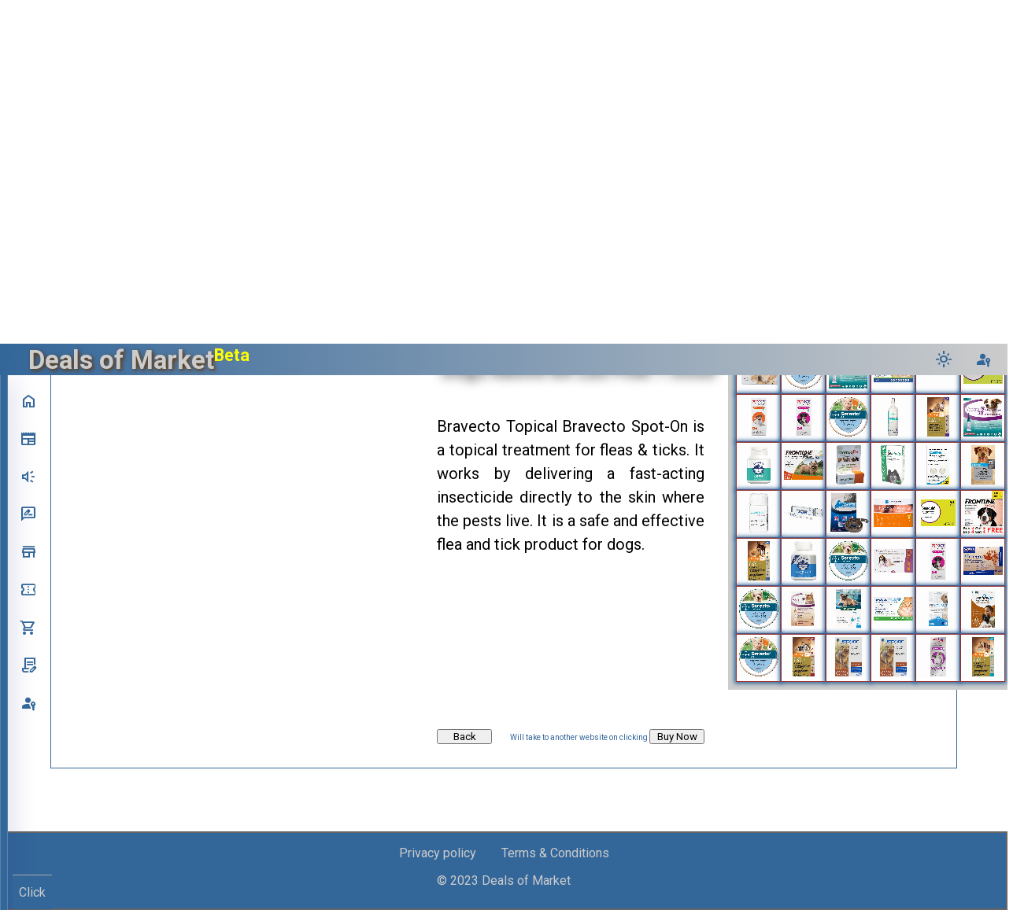

--- FILE ---
content_type: text/html; charset=UTF-8
request_url: https://dealsofmarket.com/moreDealDetails.php?name=Bravecto+Topical+For+X-Large+Dogs+Above+88+Lbs+Pink+1+Dose&pid=4247&sku=11850&page=1&mode=img
body_size: 4842
content:

   
  
<!DOCTYPE html>
<html lang="en">

<head>
  <title>Buy Pet Supplies Online - Bravecto Topical For X-Large Dogs Above 88 Lbs Pink 1 Dose</title>
  <meta charset='utf-8' />
  <meta name='viewport' content='width=device-width, initial-scale=1.0' />
  <meta name=”robots” content='index, nofollow'>
  <meta name='description' content='Bravecto Topical Bravecto Spot-On is a topical treatment for fleas & ticks. It works by delivering a fast-acting insecticide directly to the skin where the pests live. It is a safe and effective flea and tick product for dogs.'>
  <meta name='keywords' content='buy pet supplies, pet supplies,  pet care supplies, pet health care, pet health treatment, pet health care products' >
  <meta property="type" content="sales and discounts" />
  <meta property="locale" content="en_US" />
  <link rel="stylesheet" href="https://fonts.googleapis.com/css2?family=Material+Symbols+Outlined:opsz,wght,FILL,GRAD@24,400,0,0" />
  <link rel="shortcut icon" href="favicon.ico" type="image/x-icon"/>
  <link rel="stylesheet" href="style/style.css" />
  <link rel="stylesheet" href="style/app_style.css" />
</head>

<body>

  <nav class="navbar ">
  <div class="logo_item">
  <span class="material-symbols-outlined navlink_icon" style="color:var(--black-color)"  alt="Login" id="sidebarOpen">dock_to_right</span>  

    <img src="https://websignx.com/assets/images/websignx_logo.png" alt=""></i>
    <h2 style="color:var(--white-color); text-shadow:2px 2px 5px #630; min-width:130px;">Deals of Market</h2>
    <h3 style="color:yellow"><sup>Beta</sup></h3>
  </div>



  <div class="navbar_content">

     <!-- <div class="country-dropdown">
            <label for="country"></label>
            <select id="country">
                <option value="us">United States</option>
                <option value="uk">United Kingdom</option>
                <option value="ca">Canada</option>
               <option value="au">Australia</option>
                <option value="gb">Germany</option>
                <option value="fr">France</option>
                <option value="de">Denmark</option>
                <option value="it">Italy</option>
                <option value="es">Spain</option>  
            </select>
        </div> -->

     <span class="material-symbols-outlined navlink_icon"   alt="Login" id="darkLight">light_mode</span>  
      <span class="material-symbols-outlined navlink_icon"   alt="Login" id="loginIdIdk">passkey</span>  
  </div>
</nav>


<style>
   
   #country {
    border:1px solid var(--maroon-color);
    color:var(--maroon-color);
    background-color:var(--white-color);
    border-radius: 5px;
   }

        .country-dropdown {
            float: right;
            overflow: hidden;
        }                                                                                                                                                                                                                                                                                                                                                                                                                                                                                                                                                                                                                                                                                                                                                                                                                                                                                                                                                                                                                                                                                                                     

        .country-dropdown select {
            padding: 5px;
            font-size: 12px;
        }

        @media screen and (max-width: 600px) {
            nav a, .country-dropdown {
                float: none;
                display: block;
                text-align: center;
            }


        }
    </style>  
<nav class="sidebar close gloss1" >
      <div class="menu_content">
        <ul class="menu_items">
          <li class="item">
              <a href="index.php" class="nav_link">
                <span class="material-symbols-outlined navlink_icon">Home</span>
                <span class="navlink" style="font-weight: bold">Home</span>
              </a>
            </li>

          <li class="item">
            <a href="travelDeals.php" class="nav_link">
            <span class="material-symbols-outlined navlink_icon">newspaper</span>
              <span class="navlink" style="font-weight: bold; ">Travel Deals</span>
            </a>
          </li>

          <li class="item">
            <a href="feedback.php" class="nav_link">
              <span class="material-symbols-outlined navlink_icon">brand_awareness </span>
              <span class="navlink" style="font-weight: bold; ">Public Deals</span>
            </a>
          </li>

          <li class="item">
            <a href="#" class="nav_link">
              <span class="material-symbols-outlined navlink_icon">rate_review</span>
              <span class="navlink" >Reviews #</span>
            </a>
          </li>
          
          <li class="item">
            <a href="index.php" class="nav_link">
              <span class="material-symbols-outlined navlink_icon">store</span>
              <span class="navlink">Market Deals #</span>
            </a>
          </li>



          <li class="item">
            <a href="#" class="nav_link">
              <span class="material-symbols-outlined navlink_icon">confirmation_number</span>
              <span class="navlink">Coupons #</span>
            </a>
          </li>

          <li class="item">
            <a href="#" class="nav_link">
            <span class="material-symbols-outlined navlink_icon">shopping_cart</span>
              <span class="navlink">Shopping #</span>
            </a>
          </li>


          <li class="item">
          <a href="#" class="nav_link">
              <span class="material-symbols-outlined navlink_icon">contract_edit</span>
              <span class="navlink">Feedback</span>
            </a>
          </li>



          <li class="item">
            <a href="#" class="nav_link">
              <span class="material-symbols-outlined navlink_icon">passkey</span>
              <span class="navlink">Login / Logout #</span>
            </a>
          </li>
        </ul>


        <div class="bottom_content">
          <div class="bottom expand_sidebar" style=" color:var(--white-color); min-width: 50px; padding:12px 8px 12px 8px; margin:0px;"> 
            Click
          </div>
          <div class="bottom collapse_sidebar" style="color:var(--white-color);  padding:12px 8px 12px 8px; margin:0px;">
            Click to Close
          </div>
        </div>

      </div>
    </nav>       



  <section class="banner">
    <img class="bannerImg" src="images/deals_banner1.png">
  </section>
  <section>


<div id='moreDetId' style='margin: 80px 0px 80px 0px ; display:flex; flex-direction:row; width:100vw; align-items:center;justify-content:center'><div style=' border:1px solid var(--maroon-color); margin:50x;  width:90vw;  display:flex; flex-direction:row;'><div style=' margin:30px; min-height:400px; '><img style='min-width:400px; max-width:400px; 'src='https://www.petcaresupplies.com/images/NEW_PROD/bravecto-topical-for-x-large-dogs-above-88-lbs-pink-1600.jpg'><div style='text-align:right; color:var(--maroon-color)'>USD 46.9</div></div><div style='min-width:400px; max-width:400px; '><h1 style='color:var(--maroon-color); text-size:20px; padding:20px; text-align:center'>Bravecto Topical For X-Large Dogs Above 88 Lbs Pink 1 Dose</h1><div style='min-height:400px; font-size:20px; padding:30px; line-height:30px; text-align:justify; color:var(--black-color)'>Bravecto Topical Bravecto Spot-On is a topical treatment for fleas & ticks. It works by delivering a fast-acting insecticide directly to the skin where the pests live. It is a safe and effective flea and tick product for dogs.</div><div style='font-size:10px; padding:30px; line-height:10px;  text-align:right; color:var(--maroon-color); '><span style='float:left; '><input type=button style='width:70px;' value='Back' actUri='index.php' onClick='doGoBack(this)'></span>Will take to another website on clicking <span style:'margin-right:20px'><input type=button style='width:70px;' value='Buy Now'  onClick='doGoBuy(this)' actUri=https://www.tkqlhce.com/click-101083195-13323205?url=https%3A%2F%2Fwww.petcaresupplies.com%2Fbravecto-topical-for-x-large-dogs-above-88-lbs-pink-pack%2Fdog-flea-and-tick-control-treatment-2389-11850.aspx%3Futm_source%3Dcjfeed&cjsku=11850 ></span></div></div><div ><div style='display:flex; justify-content: center;  background-color:#aaa; '><input onClick='gotoPrevPage()' disabled style=' margin:5px 25px 5px 0px; width:100px; float:left' type=button value='Prev'><input onClick='gotoNextPage()'  style='margin:5px 70px 5px 0px; width:100px' type=button value='Next'><input onClick='showListView()' style='margin:5px;' type=button value='List View'></div><div style=' background-color:#ccc; display:flex; flex-flow: row wrap; justify-content: center; align-content: center; gap: 10px 10px; padding:10px; '><div style='max-width:60px; display:flex; border:1px solid #933; justify-content: center; align-items: center; background-color:#fff; box-shadow :0 0 5px 2px var(--maroon-color); '><a style='text-decoration:none' href='moreDealDetails.php?name=Panacur+Granules+1.8+Gm+3+Sachet&pid=4247&sku=1118&page=1&mode=img'><img style='min-width:55px; max-width:55px; ' src='images/PetCareSupplies/images/tns/panacur-grans-1.8g-cat-dog-1600.jpg'></a></div><div style='max-width:60px; display:flex; border:1px solid #933; justify-content: center; align-items: center; background-color:#fff; box-shadow :0 0 5px 2px var(--maroon-color); '><a style='text-decoration:none' href='moreDealDetails.php?name=Seresto+Collar+For+Cats+1+Collar&pid=4247&sku=11778&page=1&mode=img'><img style='min-width:55px; max-width:55px; ' src='images/PetCareSupplies/images/tns/seresto-flea-collar-for-cats-1600.jpg'></a></div><div style='max-width:60px; display:flex; border:1px solid #933; justify-content: center; align-items: center; background-color:#fff; box-shadow :0 0 5px 2px var(--maroon-color); '><a style='text-decoration:none' href='moreDealDetails.php?name=Vectra+3d+For+Small+Dogs+8-22lbs+6+Doses&pid=4247&sku=11857&page=1&mode=img'><img style='min-width:55px; max-width:55px; ' src='images/PetCareSupplies/images/tns/vectra-3d-for-small-dogs-8-22lbs-1600.jpg'></a></div><div style='max-width:60px; display:flex; border:1px solid #933; justify-content: center; align-items: center; background-color:#fff; box-shadow :0 0 5px 2px var(--maroon-color); '><a style='text-decoration:none' href='moreDealDetails.php?name=Stronghold+Plus+For+Large+Cats+11-24lbs+2.5-5kg+Green+12+Pack&pid=4247&sku=11907&page=1&mode=img'><img style='min-width:55px; max-width:55px; ' src='images/PetCareSupplies/images/tns/stronghold-plus-for-large-cats-11-24lbs-5-10kg-green-1600.jpg'></a></div><div style='max-width:60px; display:flex; border:1px solid #933; justify-content: center; align-items: center; background-color:#fff; box-shadow :0 0 5px 2px var(--maroon-color); '><a style='text-decoration:none' href='moreDealDetails.php?name=Derma+-+Creme+For+Horse+100+Grams&pid=4247&sku=12113&page=1&mode=img'><img style='min-width:55px; max-width:55px; ' src='images/PetCareSupplies/images/tns/Derma-Creme-For-Horses-100g_04192023_231434.jpg'></a></div><div style='max-width:60px; display:flex; border:1px solid #933; justify-content: center; align-items: center; background-color:#fff; box-shadow :0 0 5px 2px var(--maroon-color); '><a style='text-decoration:none' href='moreDealDetails.php?name=Seraquin+For+Dogs+2+Gm+60+Tablet&pid=4247&sku=488&page=1&mode=img'><img style='min-width:55px; max-width:55px; ' src='images/PetCareSupplies/images/tns/seraquin-2-gm-1600.jpg'></a></div><div style='max-width:60px; display:flex; border:1px solid #933; justify-content: center; align-items: center; background-color:#fff; box-shadow :0 0 5px 2px var(--maroon-color); '><a style='text-decoration:none' href='moreDealDetails.php?name=Bravecto+Topical+For+Small+Dogs+9.9+-+22+Lbs+Orange+1+Dose&pid=4247&sku=11841&page=1&mode=img'><img style='min-width:55px; max-width:55px; ' src='images/PetCareSupplies/images/tns/bravecto-topical-for-small-dogs-99-22-lbs-orange-1600.jpg'></a></div><div style='max-width:60px; display:flex; border:1px solid #933; justify-content: center; align-items: center; background-color:#fff; box-shadow :0 0 5px 2px var(--maroon-color); '><a style='text-decoration:none' href='moreDealDetails.php?name=Bravecto+Topical+For+X-Large+Dogs+Above+88+Lbs+Pink+2+Doses&pid=4247&sku=11851&page=1&mode=img'><img style='min-width:55px; max-width:55px; ' src='images/PetCareSupplies/images/tns/bravecto-topical-for-x-large-dogs-above-88-lbs-pink-1600.jpg'></a></div><div style='max-width:60px; display:flex; border:1px solid #933; justify-content: center; align-items: center; background-color:#fff; box-shadow :0 0 5px 2px var(--maroon-color); '><a style='text-decoration:none' href='moreDealDetails.php?name=Seresto+Collar+For+Cats+2+Collar&pid=4247&sku=11779&page=1&mode=img'><img style='min-width:55px; max-width:55px; ' src='images/PetCareSupplies/images/tns/seresto-flea-collar-for-cats-1600.jpg'></a></div><div style='max-width:60px; display:flex; border:1px solid #933; justify-content: center; align-items: center; background-color:#fff; box-shadow :0 0 5px 2px var(--maroon-color); '><a style='text-decoration:none' href='moreDealDetails.php?name=Malacetic+Conditioner+For+Dogs+230+Ml&pid=4247&sku=478&page=1&mode=img'><img style='min-width:55px; max-width:55px; ' src='images/PetCareSupplies/images/tns/malacetic-shampoo-conditioner-1600_04122023_234826.jpg'></a></div><div style='max-width:60px; display:flex; border:1px solid #933; justify-content: center; align-items: center; background-color:#fff; box-shadow :0 0 5px 2px var(--maroon-color); '><a style='text-decoration:none' href='moreDealDetails.php?name=Advantage+Multi+%28Advocate%29+Cats+Over+10lbs+Purple+6+Doses&pid=4247&sku=817&page=1&mode=img'><img style='min-width:55px; max-width:55px; ' src='images/PetCareSupplies/images/tns/advantage-multi-advocate-cats-over-10lbs-purple-1600.jpg'></a></div><div style='max-width:60px; display:flex; border:1px solid #933; justify-content: center; align-items: center; background-color:#fff; box-shadow :0 0 5px 2px var(--maroon-color); '><a style='text-decoration:none' href='moreDealDetails.php?name=Vectra+3d+For+Small+Dogs+8-22lbs+3+Doses&pid=4247&sku=11856&page=1&mode=img'><img style='min-width:55px; max-width:55px; ' src='images/PetCareSupplies/images/tns/vectra-3d-for-small-dogs-8-22lbs-1600.jpg'></a></div><div style='max-width:60px; display:flex; border:1px solid #933; justify-content: center; align-items: center; background-color:#fff; box-shadow :0 0 5px 2px var(--maroon-color); '><a style='text-decoration:none' href='moreDealDetails.php?name=Dorwest+Digestive+Tablets+For+Dogs+And+Cats+100+Tablets&pid=4247&sku=12057&page=1&mode=img'><img style='min-width:55px; max-width:55px; ' src='images/PetCareSupplies/images/tns/dorwest-digestive-tablets-for-dogs-and-cats--1600.jpg'></a></div><div style='max-width:60px; display:flex; border:1px solid #933; justify-content: center; align-items: center; background-color:#fff; box-shadow :0 0 5px 2px var(--maroon-color); '><a style='text-decoration:none' href='moreDealDetails.php?name=Frontline+Plus+For+Small+Dogs+Upto+22lbs+Orange+3+Doses&pid=4247&sku=7&page=1&mode=img'><img style='min-width:55px; max-width:55px; ' src='images/PetCareSupplies/images/tns/frontline-plus-for-small-dogs-up-to-22lbs-orange-1600.jpg'></a></div><div style='max-width:60px; display:flex; border:1px solid #933; justify-content: center; align-items: center; background-color:#fff; box-shadow :0 0 5px 2px var(--maroon-color); '><a style='text-decoration:none' href='moreDealDetails.php?name=Skin+And+Itch+Relief+For+Dogs%2FCats+15+Ml&pid=4247&sku=472&page=1&mode=img'><img style='min-width:55px; max-width:55px; ' src='images/PetCareSupplies/images/tns/homeopet-skin-and-itch-relief-for-dogscats-1600.jpg'></a></div><div style='max-width:60px; display:flex; border:1px solid #933; justify-content: center; align-items: center; background-color:#fff; box-shadow :0 0 5px 2px var(--maroon-color); '><a style='text-decoration:none' href='moreDealDetails.php?name=Selehold+For+Large+Dogs+44-88lbs+Green+240mg%2F2.0ml+3+Pack&pid=4247&sku=12022&page=1&mode=img'><img style='min-width:55px; max-width:55px; ' src='images/PetCareSupplies/images/tns/selehold-selamectin-for-large-dogs-44-88lbs-green-240mg20ml-1600.jpg'></a></div><div style='max-width:60px; display:flex; border:1px solid #933; justify-content: center; align-items: center; background-color:#fff; box-shadow :0 0 5px 2px var(--maroon-color); '><a style='text-decoration:none' href='moreDealDetails.php?name=Cazitel+Flavoured+Allwormer+For+Dogs+77lbs+35kgs+2+Tablet&pid=4247&sku=11200&page=1&mode=img'><img style='min-width:55px; max-width:55px; ' src='images/PetCareSupplies/images/tns/cazitel-flavoured-allwormer-for-large-dogs-77-lbs-1600.jpg'></a></div><div style='max-width:60px; display:flex; border:1px solid #933; justify-content: center; align-items: center; background-color:#fff; box-shadow :0 0 5px 2px var(--maroon-color); '><a style='text-decoration:none' href='moreDealDetails.php?name=Sentinel+Spectrum+Blue+For+Dogs+50.1-100+Lbs+12+Chews&pid=4247&sku=11807&page=1&mode=img'><img style='min-width:55px; max-width:55px; ' src='images/PetCareSupplies/images/tns/sentinel-spectrum-blue-for-dogs-501-100-lbs-1600.jpg'></a></div><div style='max-width:60px; display:flex; border:1px solid #933; justify-content: center; align-items: center; background-color:#fff; box-shadow :0 0 5px 2px var(--maroon-color); '><a style='text-decoration:none' href='moreDealDetails.php?name=Apoquel+For+Dogs+16+Mg+20+Tablet&pid=4247&sku=11897&page=1&mode=img'><img style='min-width:55px; max-width:55px; ' src='images/PetCareSupplies/images/tns/apoquel-for-dogs-16-mg-1600.jpg'></a></div><div style='max-width:60px; display:flex; border:1px solid #933; justify-content: center; align-items: center; background-color:#fff; box-shadow :0 0 5px 2px var(--maroon-color); '><a style='text-decoration:none' href='moreDealDetails.php?name=Protexin+Pro-Kolin%2B+For+Dogs+%26+Cats+30+Ml&pid=4247&sku=11297&page=1&mode=img'><img style='min-width:55px; max-width:55px; ' src='images/PetCareSupplies/images/tns/protexin-pro-kolin-for-dogs-and-cats-1600.jpg'></a></div><div style='max-width:60px; display:flex; border:1px solid #933; justify-content: center; align-items: center; background-color:#fff; box-shadow :0 0 5px 2px var(--maroon-color); '><a style='text-decoration:none' href='moreDealDetails.php?name=Dap+Collar+Pup%2FSmall+Dog+37.5+Cms&pid=4247&sku=474&page=1&mode=img'><img style='min-width:55px; max-width:55px; ' src='images/PetCareSupplies/images/tns/dap-collar-pupsmall-dog-1600.jpg'></a></div><div style='max-width:60px; display:flex; border:1px solid #933; justify-content: center; align-items: center; background-color:#fff; box-shadow :0 0 5px 2px var(--maroon-color); '><a style='text-decoration:none' href='moreDealDetails.php?name=Essential+6+For+Dogs+22-45+Lbs+Medium+4+Pipette&pid=4247&sku=1162&page=1&mode=img'><img style='min-width:55px; max-width:55px; ' src='images/PetCareSupplies/images/tns/essential-6-for-medium-dogs-10-20kg-1600.jpg'></a></div><div style='max-width:60px; display:flex; border:1px solid #933; justify-content: center; align-items: center; background-color:#fff; box-shadow :0 0 5px 2px var(--maroon-color); '><a style='text-decoration:none' href='moreDealDetails.php?name=Seraquin+For+Cats+800+Mg+60+Tablet&pid=4247&sku=507&page=1&mode=img'><img style='min-width:55px; max-width:55px; ' src='images/PetCareSupplies/images/tns/seraquin-for-dogs-800-mg-1600.jpg'></a></div><div style='max-width:60px; display:flex; border:1px solid #933; justify-content: center; align-items: center; background-color:#fff; box-shadow :0 0 5px 2px var(--maroon-color); '><a style='text-decoration:none' href='moreDealDetails.php?name=Frontline+Top+Spot+Extra+Large+Dogs+89-132lbs+Red+2+%2B+2+Doses+Free&pid=4247&sku=11749&page=1&mode=img'><img style='min-width:55px; max-width:55px; ' src='images/PetCareSupplies/images/tns/frontline-top-spot-extra-large-dogs-89-132lbs-red-1600.jpg'></a></div><div style='max-width:60px; display:flex; border:1px solid #933; justify-content: center; align-items: center; background-color:#fff; box-shadow :0 0 5px 2px var(--maroon-color); '><a style='text-decoration:none' href='moreDealDetails.php?name=Advantage+Multi+%28Advocate%29+Extra+Large+Dogs+55.1-88+Lbs+Blue+12+Doses&pid=4247&sku=813&page=1&mode=img'><img style='min-width:55px; max-width:55px; ' src='images/PetCareSupplies/images/tns/advantage-multi-advocate-extra-large-dogs-551-88-lbs-blue-1600.jpg'></a></div><div style='max-width:60px; display:flex; border:1px solid #933; justify-content: center; align-items: center; background-color:#fff; box-shadow :0 0 5px 2px var(--maroon-color); '><a style='text-decoration:none' href='moreDealDetails.php?name=Dorwest+Garlic+%26+Fenugreek+Tablets+For+Dogs+100+Tablets&pid=4247&sku=12052&page=1&mode=img'><img style='min-width:55px; max-width:55px; ' src='images/PetCareSupplies/images/tns/dorwest-garlic-and-fenugreek-tablets-for-dogs--1600.jpg'></a></div><div style='max-width:60px; display:flex; border:1px solid #933; justify-content: center; align-items: center; background-color:#fff; box-shadow :0 0 5px 2px var(--maroon-color); '><a style='text-decoration:none' href='moreDealDetails.php?name=Seresto+Collar+For+Small+Dogs+Upto+18+Lbs+15+Inch+38+Cm+3+Collar&pid=4247&sku=11754&page=1&mode=img'><img style='min-width:55px; max-width:55px; ' src='images/PetCareSupplies/images/tns/seresto-collar-for-small-dogs-upto-18lbs-15-inch-38-cm-1600.jpg'></a></div><div style='max-width:60px; display:flex; border:1px solid #933; justify-content: center; align-items: center; background-color:#fff; box-shadow :0 0 5px 2px var(--maroon-color); '><a style='text-decoration:none' href='moreDealDetails.php?name=Revolution+For+Kittens+%2F+Puppies+Pink+6+Doses&pid=4247&sku=875&page=1&mode=img'><img style='min-width:55px; max-width:55px; ' src='images/PetCareSupplies/images/tns/revolution-for-kittens-puppies-pink-1600.jpg'></a></div><div style='max-width:60px; display:flex; border:1px solid #933; justify-content: center; align-items: center; background-color:#fff; box-shadow :0 0 5px 2px var(--maroon-color); '><a style='text-decoration:none' href='moreDealDetails.php?name=Bravecto+Topical+For+X-Large+Dogs+Above+88+Lbs+Pink+1+Dose&pid=4247&sku=11850&page=1&mode=img'><img style='min-width:55px; max-width:55px; ' src='images/PetCareSupplies/images/tns/bravecto-topical-for-x-large-dogs-above-88-lbs-pink-1600.jpg'></a></div><div style='max-width:60px; display:flex; border:1px solid #933; justify-content: center; align-items: center; background-color:#fff; box-shadow :0 0 5px 2px var(--maroon-color); '><a style='text-decoration:none' href='moreDealDetails.php?name=Effipro+Spot+On+For+Dogs+Over+88+Lbs.+12+Pack&pid=4247&sku=1025&page=1&mode=img'><img style='min-width:55px; max-width:55px; ' src='images/PetCareSupplies/images/tns/effipro-spot-on-solution-for-extra-large-dogs-over-88-lbs-1600.jpg'></a></div><div style='max-width:60px; display:flex; border:1px solid #933; justify-content: center; align-items: center; background-color:#fff; box-shadow :0 0 5px 2px var(--maroon-color); '><a style='text-decoration:none' href='moreDealDetails.php?name=Seresto+Collar+For+Small+Dogs+Upto+18+Lbs+15+Inch+38+Cm+2+Collar&pid=4247&sku=11753&page=1&mode=img'><img style='min-width:55px; max-width:55px; ' src='images/PetCareSupplies/images/tns/seresto-collar-for-small-dogs-upto-18lbs-15-inch-38-cm-1600.jpg'></a></div><div style='max-width:60px; display:flex; border:1px solid #933; justify-content: center; align-items: center; background-color:#fff; box-shadow :0 0 5px 2px var(--maroon-color); '><a style='text-decoration:none' href='moreDealDetails.php?name=Vectra+For+Cats+3+Doses&pid=4247&sku=11868&page=1&mode=img'><img style='min-width:55px; max-width:55px; ' src='images/PetCareSupplies/images/tns/vectra-for-cats-1600.jpg'></a></div><div style='max-width:60px; display:flex; border:1px solid #933; justify-content: center; align-items: center; background-color:#fff; box-shadow :0 0 5px 2px var(--maroon-color); '><a style='text-decoration:none' href='moreDealDetails.php?name=Advantage+Medium+Dogs+11-20lbs+Aqua+4+Doses&pid=4247&sku=14&page=1&mode=img'><img style='min-width:55px; max-width:55px; ' src='images/PetCareSupplies/images/tns/advantage-medium-dogs-11-20lbs-aqua-1600.jpg'></a></div><div style='max-width:60px; display:flex; border:1px solid #933; justify-content: center; align-items: center; background-color:#fff; box-shadow :0 0 5px 2px var(--maroon-color); '><a style='text-decoration:none' href='moreDealDetails.php?name=Revolution+Plus+For+Large+Cats+11-22lbs+5-10kg+Green+3+Pack&pid=4247&sku=11917&page=1&mode=img'><img style='min-width:55px; max-width:55px; ' src='images/PetCareSupplies/images/tns/revolution-plus-for-large-cats-11-22lbs-5-10kg-green-1600.jpg'></a></div><div style='max-width:60px; display:flex; border:1px solid #933; justify-content: center; align-items: center; background-color:#fff; box-shadow :0 0 5px 2px var(--maroon-color); '><a style='text-decoration:none' href='moreDealDetails.php?name=Triworm-D+Dewormer+For+Dogs+4+Tablet&pid=4247&sku=11816&page=1&mode=img'><img style='min-width:55px; max-width:55px; ' src='images/PetCareSupplies/images/tns/triworm-d-dewormer-for-dogs-1600.jpg'></a></div><div style='max-width:60px; display:flex; border:1px solid #933; justify-content: center; align-items: center; background-color:#fff; box-shadow :0 0 5px 2px var(--maroon-color); '><a style='text-decoration:none' href='moreDealDetails.php?name=Sentinel+For+Dogs+2-10+Lbs+Brown+12+Chews&pid=4247&sku=861&page=1&mode=img'><img style='min-width:55px; max-width:55px; ' src='images/PetCareSupplies/images/tns/sentinel-for-dogs-2-10-lbs-brown-1600.jpg'></a></div><div style='max-width:60px; display:flex; border:1px solid #933; justify-content: center; align-items: center; background-color:#fff; box-shadow :0 0 5px 2px var(--maroon-color); '><a style='text-decoration:none' href='moreDealDetails.php?name=Seresto+Collar+For+Cats+1+Collar&pid=4247&sku=11732&page=1&mode=img'><img style='min-width:55px; max-width:55px; ' src='images/PetCareSupplies/images/tns/seresto-flea-collar-for-cats-1600.jpg'></a></div><div style='max-width:60px; display:flex; border:1px solid #933; justify-content: center; align-items: center; background-color:#fff; box-shadow :0 0 5px 2px var(--maroon-color); '><a style='text-decoration:none' href='moreDealDetails.php?name=Advantage+Multi+%28Advocate%29+Large+Dogs+20.1-55+Lbs+Red+3+Doses&pid=4247&sku=808&page=1&mode=img'><img style='min-width:55px; max-width:55px; ' src='images/PetCareSupplies/images/tns/advantage-multi-advocate-large-dogs-201-55-lbs-red-1600.jpg'></a></div><div style='max-width:60px; display:flex; border:1px solid #933; justify-content: center; align-items: center; background-color:#fff; box-shadow :0 0 5px 2px var(--maroon-color); '><a style='text-decoration:none' href='moreDealDetails.php?name=Interceptor+For+Dogs+2-10+Lbs+Brown+12+Chews&pid=4247&sku=853&page=1&mode=img'><img style='min-width:55px; max-width:55px; ' src='images/PetCareSupplies/images/tns/interceptor-for-extra-small-dogs-2-10-lbs-brown-1600.jpg'></a></div><div style='max-width:60px; display:flex; border:1px solid #933; justify-content: center; align-items: center; background-color:#fff; box-shadow :0 0 5px 2px var(--maroon-color); '><a style='text-decoration:none' href='moreDealDetails.php?name=Interceptor+For+Dogs+2-10+Lbs+Brown+3+Chews&pid=4247&sku=893&page=1&mode=img'><img style='min-width:55px; max-width:55px; ' src='images/PetCareSupplies/images/tns/interceptor-for-extra-small-dogs-2-10-lbs-brown-1600.jpg'></a></div><div style='max-width:60px; display:flex; border:1px solid #933; justify-content: center; align-items: center; background-color:#fff; box-shadow :0 0 5px 2px var(--maroon-color); '><a style='text-decoration:none' href='moreDealDetails.php?name=Bravecto+Plus+For+Large+Cats+500+Mg+13.75+To+27.5+Lbs+Purple+1+Dose&pid=4247&sku=11835&page=1&mode=img'><img style='min-width:55px; max-width:55px; ' src='images/PetCareSupplies/images/tns/bravecto-plus-for-large-cats-500-mg-1375-to-275-lbs-purple-1600.jpg'></a></div><div style='max-width:60px; display:flex; border:1px solid #933; justify-content: center; align-items: center; background-color:#fff; box-shadow :0 0 5px 2px var(--maroon-color); '><a style='text-decoration:none' href='moreDealDetails.php?name=Advantage+Multi+%28Advocate%29+Medium+Dogs+9.1-20+Lbs+Aqua+12+Doses&pid=4247&sku=807&page=1&mode=img'><img style='min-width:55px; max-width:55px; ' src='images/PetCareSupplies/images/tns/advantage-multi-advocate-medium-dogs-91-20-lbs-aqua-1600.jpg'></a></div></div></div></div></div>



  </section>

  <div id="nextId"></div>
  
  <div style=" display: flex;  flex-direction: row; justify-content: center;  align-items: center;  text-align: center;">

  </div>

   
  
<footer>
    <div >
    <!-- <div style="height:300px; background-color:var(--maroon-color); ">
        <div style="display: flex; align-items: center;  flex-direction: column;">


        </div>

      </div> -->

      <div style="height:100px; background-color:var(--maroon-color); border:2px solid #666; width:100vw;">
        <div style="display: flex; align-items: center;  flex-direction: column;">
          <ul class="footerul">
            <li style="float: left;"><a href="privacy_policy.php">Privacy policy</a></li>
            <li style="float: left;"><a href="terms_and_conditions.php">Terms &amp; Conditions</a></li>
            <!-- <li style="float: left;"><a href="#contact">Contact</a></li>
            <li style="float: left;"><a href="#about">About</a></li> -->
          </ul>

        </div>
        <div style="display: flex; align-items: center;  flex-direction: column;">
          <p style="color: var(--white-color);">© 2023 Deals of Market</p>
        </div>
      </div>
    </div>

</footer>

<script>


function gotoNextPage(){ 
  let currentPageUrl = window.location.href; 
  let url = new URL(currentPageUrl); 
  let currentPageNumber = parseInt(url.searchParams.get('page')) || 1; 
  let nextPageNumber = currentPageNumber + 1; 
  url.searchParams.set('page', nextPageNumber); 
  let updatedUrl = url.toString();

    let a = document.createElement('a');
    a.target="new";
    a.href=updatedUrl;
    a.click();

}


function gotoPrevPage(){ 
  let currentPageUrl = window.location.href; 
  let url = new URL(currentPageUrl); 
  let currentPageNumber = parseInt(url.searchParams.get('page')) || 1; 
  let nextPageNumber = currentPageNumber >1? (currentPageNumber - 1):currentPageNumber; 
  url.searchParams.set('page', nextPageNumber); 
  let updatedUrl = url.toString();

    let a = document.createElement('a');
    a.target="new";
    a.href=updatedUrl;
    a.click();

}

function showImgView(){
  let currentPageUrl = window.location.href; 
  let url = new URL(currentPageUrl);  
  url.searchParams.set('mode', 'img'); 
  let updatedUrl = url.toString();

    let a = document.createElement('a');
    a.target="new";
    a.href=updatedUrl;
    a.click();
}

function showListView(){
  let currentPageUrl = window.location.href; 
  let url = new URL(currentPageUrl);  
  url.searchParams.set('mode', 'list'); 
  let updatedUrl = url.toString();

    let a = document.createElement('a');
    a.target="new";
    a.href=updatedUrl;
    a.click();
}


document.documentElement.scrollTop = 350;

function doGoBuy(scope){
    var a = document.createElement('a');
    a.target="new";
    a.href=scope.getAttribute('actUri')
    a.click();
}

// function doGoBuy(scope){
//     let payload = {
//         request: "getBuy",
//         actUri: scope.getAttribute('actUri')
//     }; 

//   postAPI('processAPIView.php', onGetBuy, payload);
// }

function onGetBuy(status, data, payload){
    var a = document.createElement('a');
    a.target="new";
    a.href=data.text();
    a.click();
}

function doGoBack(scope){
    location.href = scope.getAttribute('actUri');
}

</script>


  <script src="script/script.js"></script>
</body>

<script>'undefined'=== typeof _trfq || (window._trfq = []);'undefined'=== typeof _trfd && (window._trfd=[]),_trfd.push({'tccl.baseHost':'secureserver.net'},{'ap':'cpsh-oh'},{'server':'sg2plzcpnl509257'},{'dcenter':'sg2'},{'cp_id':'10723026'},{'cp_cl':'8'}) // Monitoring performance to make your website faster. If you want to opt-out, please contact web hosting support.</script><script src='https://img1.wsimg.com/traffic-assets/js/tccl.min.js'></script></html>

<style>
.navig {
  background-color:#bbb; cursor:pointer; display:flex; flex-direction:column; align-items:center;justify-content:center; color:var(--maroon-color);
}

</style>

--- FILE ---
content_type: text/css
request_url: https://dealsofmarket.com/style/style.css
body_size: 1312
content:
/* Import Google font - Poppins */
@import url("https://fonts.googleapis.com/css2?family=Roboto:wght@200;300;400;500;600;700&display=swap");
* {
  margin: 0;
  padding: 0;
  box-sizing: border-box;
  font-family: "Roboto", sans-serif; 
}
:root {
  --white-color: #ccc;
  --bg1-color: #f0f3ff;
 --maroon-color: #369;   
 /* 963; #369 */
  --grey-color: #555;
  --black-color: #000;
  --grey-color-light: #aaa;
  --redgreen-color: linear-gradient(to left, #d4a72c, #d45c2c, #9023);
  --chat-txt-color:#eefaff;
}
body {

  transition: all 0.5s ease;
}
body.dark {
  background-color: #333;
}
body.dark {
  --white-color: #333;
  --bg1-color: #333;
  --maroon-color: #fff;
  --grey-color: #f2f2f2;
  --black-color: #f2f2f2;
  --grey-color-light: #aaa;
  --redgreen-color: linear-gradient(to right, #333, #d45c2c, #902);
  --chat-txt-color:#f2f2f2;
}

/* navbar */


.navbar {
  position: fixed;
  top: 0;
  width: 100vw;
  left: 0;

  z-index: 1000;
  /* background: var(--maroon-color); */
  background: linear-gradient(to left, var(--white-color),   var(--maroon-color)); 
  /* background-color: linear-gradient(to left, #d4a72c, #d45c2c, #d43d2c); */
  color: white;
  display: flex;
  justify-content: space-between;
  align-items: center;
  padding: 1px;
  height: 40px;
}

.logo_item {
  display: flex;
  align-items: center;
  column-gap: 10px;
  font-size: 22px;
  font-weight: 500;
  color: var(--white-color);
  height:30px;
}
.navbar img {
  width: 35px;
  height: 35px;
  object-fit: cover;
  border-radius: 50%;
}
.search_bar {
  height: 27px;
  max-width: 430px;
  width: 100%;
}
.search_bar input {
  height: 100%;
  width: 100%;
  border-radius: 25px;
  font-size: 18px;
  outline: none;
  background-color: var(--white-color);
  color: var(--grey-color);
  border: 1px solid var(--grey-color-light);
  padding: 0 20px;
}
.navbar_content {
  display: flex;
  align-items: center;
}
.navbar_content i {
  cursor: pointer;
  font-size: 20px;
  color: var(--grey-color);
}

/* sidebar */
.sidebarx {
  background-color: var(--white-color);
  width: 260px;
  position: fixed;
  top: 0;
  left: 0;
  height: 100%;
  padding: 80px 20px;
  z-index: 100;
  overflow-y: scroll;
  box-shadow: 0 0 1px var(--grey-color-light);
  transition: all 0.5s ease;
}

.sidebar {
  transition: all 0.5s ease;
  background-color: var(--white-color);
  box-shadow: 0 0 1px var(--grey-color-light);
  border-right: 1px solid #333;
  height: 97vh;
  position: fixed;
  top: 38px;
  width: 260px;
  z-index: 300;
  display: flex;
  flex-direction: column;
  justify-content: space-between;
  padding: 0.5rem 0 1rem;
}




.sidebar.close {
  padding: 10px 0;
  width: 10px;
  background-color: var(--maroon-color)
}
.sidebar::-webkit-scrollbar {
  display: none;
}
.menu_content {
  position: relative;
}
.menu_title {
  margin: 15px 0;
  padding: 0 20px;
  font-size: 18px;
}
.sidebar.close .menu_title {
  padding: 6px 30px;
}



.menu_title::before {
  color: var(--grey-color);
  white-space: nowrap;
}
.menu_dahsboard::before {
  content: "Deals";
}
.menu_editor::before {
  content: "Reviews";
}
.menu_setting::before {
  content: "Account";
}
.sidebar.close .menu_title::before {
  content: "";
  position: absolute;
  height: 2px;
  width: 18px;
  border-radius: 12px;
  background: var(--grey-color-light);
}
.menu_items {
  padding: 0;
  list-style: none;
}
.navlink_icon {
  position: relative;
  font-size: 22px;
  min-width: 40px;
  line-height: 40px;
  display: inline-block;
  text-align: center;
  border-radius: 6px;
  color:var(--maroon-color); 
  cursor: pointer;
  border-radius: 50%;
  margin-right:10px; 

}
.navlink_icon::before {
  content: "";
  position: absolute;
  height: 100%;
  width: calc(100% + 100px);
  left: -20px;
}
.navlink_icon:hover {
  background: var(--white-color);
}
.sidebar .nav_link {
  display: flex;
  align-items: center;
  width: 100%;
  padding: 4px 15px;
  border-radius: 8px;
  text-decoration: none;
  color: var(--grey-color);
  white-space: nowrap;
}
.sidebar.close .navlink {
  display: none;
}
.nav_link:hover {
  color: var(--white-color);
  background: var(--maroon-color);
}
.sidebar.close .nav_link:hover {
  background: var(--white-color);
}
.submenu_item {
  cursor: pointer;
}
.submenu {
  display: none;
}
.submenu_item .arrow-left {
  position: absolute;
  right: 10px;
  display: inline-block;
  margin-right: auto;
}
.sidebar.close .submenu {
  display: none;
}
.show_submenu ~ .submenu {
  display: block;
}
.show_submenu .arrow-left {
  transform: rotate(90deg);
}
.submenu .sublink {
  padding: 15px 15px 15px 52px;
}
.bottom_content {
  position: fixed;
  bottom: 60px;
  left: 0;
  width: 260px;
  cursor: pointer;
  transition: all 0.5s ease;
}
.bottom {
  position: absolute;
  display: flex;
  /* align-items: center;
  left: 0;
  justify-content: space-around; */
  padding: 18px;
  /* text-align: center; */
  width: 100%;
  color: var(--grey-color);
  border-top: 1px solid var(--grey-color-light);
  background-color: var(--maroon-color);
}
.bottom i {
  font-size: 20px;
}
.bottom span {
  font-size: 18px;
}
.sidebar.close .bottom_content {
  width: 50px;
  left: 15px;
}
.sidebar.close .bottom span {
  display: none;
}
.sidebar.hoverable .collapse_sidebar {
  display: none;
}
#sidebarOpen {
  display: none;
}
@media screen and (max-width: 768px) {
  #sidebarOpen {
    font-size: 25px;
    display: block;
    margin-right: 10px;
    cursor: pointer;
    color: var(--grey-color);
  }
  .sidebar.close {
    left: -100%;
  }
  .search_bar {
    display: none;
  }
  .sidebar.close .bottom_content {
    left: -100%;
  }
}


--- FILE ---
content_type: text/css
request_url: https://dealsofmarket.com/style/app_style.css
body_size: 1566
content:

h1 {
    color:var(--maroon-color);
    text-shadow: 10px 8px 14px  #333;
  }

  pre {
    white-space: pre-wrap;       /* css-3 */
    white-space: -moz-pre-wrap;  /* Mozilla, since 1999 */
    white-space: -pre-wrap;      /* Opera 4-6 */
    white-space: -o-pre-wrap;    /* Opera 7 */
    word-wrap: break-word;       /* Internet Explorer 5.5+ */
   }

section
  {
      width: 100vw;
      padding:0px;
      margin-right:auto;
      margin-left:auto;
  }

  .bannerImg {
    width:80vw;
  }



  .rowbox { 
    display: flex;
    justify-content: center; 
  }

  .vboxes{ 
    margin:10px;
    width:28vw;
    float:left;
  }

  .vboxeslink{  
    width:85vw;
    margin-top:30px;
  }


  .banner {   
    text-align: center;
    margin-right:auto;
    margin-left:auto;
    margin-top: 60px;
  }

  .banner h1 {
    font-size: 2em;
    margin: 0;
  }
  .banner p {
    font-size: 1em;
    margin-top: 10px;
  }

  .gloss1 {
      background: rgba(255, 255, 255, 0.25);
      box-shadow: 0 8px 32px 0 rgba(31, 38, 135, 0.37);
      backdrop-filter: blur(4px);
      -webkit-backdrop-filter: blur(4px); 
      border: 1px solid rgba(255, 255, 255, 0.18);
  }


  .panel { 
    border-radius:3px;
    margin-bottom:20px;
  }

  .panel .btn i,.btn span{
  color:#666666;
  }
  
  .panel .panel-heading { 
  font-weight:700;
  font-size:16px;
  color:#262626; 
    padding:10px;
    margin:0px;
  }

  .panel .panel-body {
    padding:20px;
    min-height: 200px;
    justify-content: center;
    color: var(--grey-color);
  }

  .panel .panel-heading a {
  font-weight:400;
  font-size:11px;
  
  }
  .panel .panel-default {
  border-color:#cccccc;
  }
  .panel .panel-thumbnail {
  padding:0;
  }
  .panel .img-circle {
  width:50px;
  height:50px;
  }

  .boxblockbg  {
      /* box-shadow:0 2px 4px 0 #fff; */
      border: 1px solid #fff;
      background-color: var(--bg1-color);
  }


  .ellipsis {
    overflow: hidden;
    line-height: 1.5em;
    height: 4em; 
}


.moredealsbox {
  box-shadow: inset 0 0 34px 12px #ccc;
  /* border: 30px solid var(--maroon-color, 50%); */
  border: 1px solid var(--maroon-color, 50%);
  overflow: scroll;
  background-color: var(--maroon-color);
  width: 90vw;
  padding: 10px;
  display: flex;
  border-radius: 15px;
  margin-bottom: 100px; 
}

.moredeals {
box-shadow: inset 0 0 24px 12px #633;
display: flex;
justify-content: center;
align-items: center;
text-align:center;
height: 170px;
background-color: #dc5;
border-radius: 5px;
margin: 20px;
padding: 30px;
min-width: 200px;
text-transform: uppercase;
/* text-shadow: -6px -12px 6px  #333; */
font-weight: bolder;
font-size: 1.3em;
color:var(--maroon-color);
cursor: pointer;
}



.pagemenubar {
  
  /* box-shadow: inset 0 0 134px 12px var(--maroon-color); */
  /* box-shadow:  0 0 0px 1px #333; */
  border: 1px solid var(--maroon-color);
  /* overflow: scroll; */
  /* background-color: #963; */
  width: 80vw;
  padding: 5px;
  border-radius: 5px;
  /* margin-bottom: 100px;  */
  display: flex;
  flex-wrap: wrap;
  flex-direction: row;
  justify-content: center;
  align-items: center;
  text-align:center;
}

.pagemenuboxselected {
  box-shadow:  0 0 12px 2px #c69;
  color:var(--grey-color);
}

.pagemenubox:hover {
  box-shadow:  0 0 12px 2px #369;
  color:var(--grey-color);
}
.pagemenubox {
  display: flex;
  box-shadow:  0 0 4px 2px #369;
  justify-content: center;
  align-items: center;
  text-align:center;

  height: 45px;
  background-color: #ccc;
  border-radius: 40px;
  margin: 20px;
  padding: 20px;
  min-width: 150px;
  max-width: 150px;
  text-transform: uppercase;
  /* text-shadow: -6px -12px 6px  #333; */
  font-weight: bolder;
  font-size: 1.3em; 
  color:var(--maroon-color);
  cursor: pointer;
}

 

.morebrandsbox {
  
  box-shadow: inset 0 0 134px 12px var(--maroon-color);
  /* box-shadow:  0 0 0px 1px #333; */
  border: 1px solid var(--maroon-color);
  /* overflow: scroll; */
  /* background-color: #963; */
  width: 90vw;
  padding: 10px;
  border-radius: 5px;
  margin-bottom: 100px; 
  display: flex;
  flex-wrap: wrap;
  flex-direction: row;
  justify-content: center;
  align-items: center;
  text-align:center;
}




.morebrands {
  display: flex;
  box-shadow:  0 0 10px 6px #666;
  justify-content: center;
  align-items: center;
  text-align:center;

  height: 125px;
  background-color: #ccc;
  border-radius: 60px;
  margin: 30px;
  padding: 30px;
  min-width: 250px;
  max-width: 250px;
  text-transform: uppercase;
  /* text-shadow: -6px -12px 6px  #333; */
  font-weight: bolder;
  font-size: 1.8em; 
  color:var(--maroon-color);
  cursor: pointer;
}

.morebrands:hover{
  display: flex;
  box-shadow:  0 0 3px 8px var(--maroon-color);
  justify-content: center;
  align-items: center;
  text-align:center;

  height: 125px;
  background-color: #eca;
  border-radius: 60px;
  margin: 30px;
  padding: 30px;
  min-width: 250px;
  max-width: 250px;
  text-transform: uppercase;
  /* text-shadow: -6px -12px 6px  #333; */
  font-weight: bolder;
  font-size: 1.8em;
  text-shadow: 2px 2px 2px #333;
  color:var(--maroon-color);
  cursor: pointer;
}


.footer { 
  position: absolute; 
  bottom: 0; 
  left: 0; 
  z-index: 1000;
}

.topic_title {
  margin:18px 8px 0px 8px; 
  padding:15px; 
  background-color:var(--maroon-color); 
  color:var(--white-color);
  font-weight: bold;
  font-size: 1em;
  border-radius: 20px 20px 0 0;
}

.topic_subtitle {
  font-weight: normal;
  font-size: 1.5em;
}

.footerul {
  list-style-type: none;
  margin: 0;
  padding: 0;
  overflow: hidden; 
}

.footerul li a {
  display: block;
  color: var(--white-color);
  text-align: center;
  padding: 16px;
  text-decoration: none;
}


 
.link-banner {
    height: 190px;
    display: flex;
    justify-content: space-between;
    align-items: center;
    margin-bottom: 25px;
}

.link-block {
    height: 100%;
    flex-grow: 1;
    box-sizing: border-box;
    background-color: #fac ; 
}

.link-left-block, .link-right-block {
    min-width: 250px;
    max-width: 250px;
    background-color: #f1f1f1; 
}

/* Adjust the style of the center block based on your needs */
.link-center-block {
     
    background-color: #f6f6f6; 
 
}
 

.dom_article { 
  text-align: justify;  
}

.dom_article ol,ul {
  list-style-type: none;
}
.dom_article li {
  margin:20px;
  font-weight: normal;
}

.dom_article p{
  line-height: 40px;
  padding:20px;
  font-weight: normal; 
}

.dom_article span {
  display: block;
  font-weight: bold ;
}

.dom_poem {  
  font-size: 1.2em;
  text-align: center;  
  color:#fff;
  text-shadow: 2px 2px 2px #630;
  font-weight: normal; 
  line-height: 40px;
}

.dom_poem p { 
  text-align: center;  
  color:#ee0;
  font-size: 1em; 
  text-shadow: 2px 2px 2px #630;
}

.dom_poem span {
  font-weight: bold ;
  color:#ee0;
  font-size: 1.2em;
  text-shadow: 2px 2px 2px #630;
}



  @media only screen and (max-width: 600px) {

    .bannerImg {
      width:100vw;
    }

    .logo_item { 
      align-items: center;
      column-gap: 10px;
      font-size: 12px; 
      color: var(--white-color);
      height:30px;
    }

    .rowbox {
      display :inline;
      justify-content: center;
    }
  
    .vboxes{ 
      text-align: center; 
      margin-right:auto;
      margin-left:auto;
      width:88vw;  
    }

      .moredealsbox {
        width:100vw;
      }

      .morebrandsbox {
        width:100vw;
      }

      .topic_title {
        margin:0px; 
        margin-top: 1em;
      }

      .topic_subtitle {
        font-weight: normal;
        font-size: 1.5em;
      }

  }

--- FILE ---
content_type: text/javascript
request_url: https://dealsofmarket.com/script/script.js
body_size: 236
content:
const body = document.querySelector("body");
const darkLight = document.querySelector("#darkLight");
const sidebar = document.querySelector(".sidebar");
const submenuItems = document.querySelectorAll(".submenu_item");
const sidebarOpen = document.querySelector("#sidebarOpen");
const sidebarClose = document.querySelector(".collapse_sidebar");
const sidebarExpand = document.querySelector(".expand_sidebar");




sidebarOpen.addEventListener("click", () => sidebar.classList.toggle("close"));

sidebarClose.addEventListener("click", () => {
  sidebar.classList.add("close", "hoverable");
});
sidebarExpand.addEventListener("click", () => {
  sidebar.classList.remove("close", "hoverable");
});

sidebar.addEventListener("mouseenter", () => {
  if (sidebar.classList.contains("hoverable")) {
    sidebar.classList.remove("close");
  }
});
sidebar.addEventListener("mouseleave", () => {
  if (sidebar.classList.contains("hoverable")) {
    sidebar.classList.add("close");
  }
});

darkLight.addEventListener("click", () => {
  body.classList.toggle("dark");
  if (body.classList.contains("dark")) {
    document.setI;
    darkLight.classList.replace("bx-sun", "bx-moon");
  } else {
    darkLight.classList.replace("bx-moon", "bx-sun");
  }
});

submenuItems.forEach((item, index) => {
  item.addEventListener("click", () => {
    item.classList.toggle("show_submenu");
    submenuItems.forEach((item2, index2) => {
      if (index !== index2) {
        item2.classList.remove("show_submenu");
      }
    });
  });
});

// if (window.innerWidth < 768) {
//   sidebar.classList.add("close");
// } else {
//   sidebar.classList.remove("close");
// }

sidebar.classList.add("close", "hoverable");